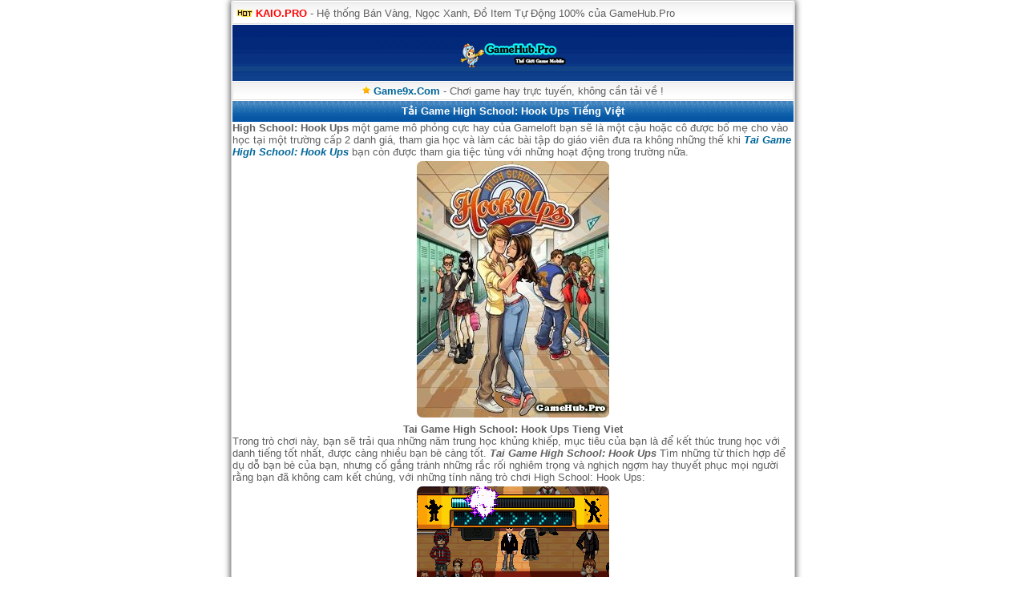

--- FILE ---
content_type: text/html; charset=UTF-8
request_url: https://gamehub.pro/post/tai-game-high-school-hook-ups.html
body_size: 3367
content:
<!DOCTYPE html PUBLIC "-//WAPFORUM//DTD XHTML Mobile 1.2//EN" "http://www.openmobilealliance.org/tech/DTD/xhtml-mobile12.dtd">
    <html xmlns="http://www.w3.org/1999/xhtml" xml:lang="vi">
	<head>
		<meta http-equiv="content-language" content="vi" />
		<meta http-equiv="Content-Type" content="text/html; charset=utf-8" />
		<meta name="viewport" content="width=device-width; initial-scale=1.0; maximum-scale=1.0; user-scalable=0;" />
		<link rel="amphtml" href="https://gamehub.pro/post/amp/tai-game-high-school-hook-ups.html">
		<link rel="canonical" href="https://gamehub.pro/post/tai-game-high-school-hook-ups.html" />
		<link rel="alternate" hreflang="vi-VN" href="https://gamehub.pro/post/tai-game-high-school-hook-ups.html" />
		<link rel="shortcut icon" href="https://gamehub.pro/favicon.ico" type="image/x-icon" />
		<title>Tải Game High School: Hook Ups Tiếng Việt</title>
		<meta name="description" content="" />
		<meta name="author" content="Long Nguyễn" />
		<meta name="google-site-verification" content="ubWr4GC8v_0ubtc4h7CB2xQUBBcTnn-6vVFdJqXnVxo" />
		<meta name="dmca-site-verification" content="eWo4TXlNZVUxYjZtWEF3RGZFbTNJQT090" />
		<meta name="robots" content="index,follow" />
		<meta name='revisit-after' content='1 days'/>
		<link rel="stylesheet" href="https://gamehub.pro/theme/style.css" type="text/css" />
	</head>
		<body>
<div class="list1"><img src="http://gamehub.pro/images/hot.jpg" title="*" alt="*"/> <strong><a href="http://kaio.pro" title="KAIO.PRO" style="color:red;">KAIO.PRO</a></strong> - Hệ thống Bán Vàng, Ngọc Xanh, Đồ Item Tự Động 100% của GameHub.Pro</div><div class="logo">
		<a href="https://gamehub.pro/" title="tai game java"><img src="/logo.png" title="tai game java" alt="tai game java"/></a>
	</div>
	<div class="menu" style="text-align: center;">
		<img src="http://gamehub.pro/images/hot.png" title="*" alt="*"/> <a href="https://game9x.com" title="game 9x"><strong>Game9x.Com</strong></a> - Chơi game hay trực tuyến, không cần tải về !
	</div>		<div class="phdr" style="text-align: center;">
<h1>Tải Game High School: Hook Ups Tiếng Việt</h1>
		</div>
	<div class="forumtxt">
<strong>High School: Hook Ups</strong> một game mô phỏng cực hay của Gameloft bạn sẽ là một cậu hoặc cô được bố mẹ cho vào học tại một trường cấp 2 danh giá, tham gia học và làm các bài tập do giáo viên đưa ra không những thế khi <em><strong><a href="http://gamehub.pro/tai-game-high-school-hook-ups.html" title="Tai Game High School: Hook Ups">Tai Game High School: Hook Ups</a></strong></em> bạn còn được tham gia tiệc tùng với những hoạt động trong trường nữa.<br />
		<p style="text-align: center;">
	<img src="http://gamehub.pro/files/hinh-anh/08-2014/tai-game-high-school-hook-ups.jpg" alt="Tải Game High School: Hook Ups Tiếng Việt" style="width: 240px"/>
		</p>
	<h2 style="text-align: center;">Tai Game High School: Hook Ups Tieng Viet</h2>
Trong trò chơi này, bạn sẽ trải qua những năm trung học khủng khiếp, mục tiêu của bạn là để kết thúc trung học với danh tiếng tốt nhất, được càng nhiều bạn bè càng tốt. <em><strong>Tai Game High School: Hook Ups</strong></em> Tìm những từ thích hợp để dụ dỗ bạn bè của bạn, nhưng cố gắng tránh những rắc rối nghiêm trọng và nghịch ngợm hay thuyết phục mọi người rằng bạn đã không cam kết chúng, với những tính năng trò chơi High School: Hook Ups:<br />
		<p style="text-align: center;">
	<img src="http://gamehub.pro/files/hinh-anh/08-2014/tai-game-high-school-hook-ups-2.jpg" alt="Tải Game High School: Hook Ups Tiếng Việt" style="width: 240px"/>
		</p>
Đạt được một kinh nghiệm lớn làm việc tại trường.<br />
Một số trò chơi nhỏ kết nối với một đường dây câu chuyện cảm động được theo ý của bạn.<br />
Lựa chọn từ cẩn thận để tránh kẻ bắt nạt và bị giam giữ.<br />
Dụ dỗ người yêu của bạn làm vua tuyên bố và nữ hoàng của buổi tiệc tốt nghiệp!<br />
Tốt nghiệp trung học với danh tiếng tốt nhất và bạn bè.<br />
13 nhân vật mát mẻ, cảm động và tính cách lôi cuốn.<br />
Cùng <em><strong>Tai Game High School: Hook Ups</strong></em> và giới thiệu cho bạn bè nhé ngôn ngữ tiêng việt rất nhiều màn hình.
	</div>
<p style="text-align: right;">
<a href="http://www.facebook.com/sharer/sharer.php?u=https://gamehub.pro/post/tai-game-high-school-hook-ups.html" rel="nofollow" target="_blank" title="Chia sẻ lên Facebook"><img alt="Facebook" src="/images/fb.png"  height="17px" width="17px"></a>
<a href="http://plus.google.com/share?url=https://gamehub.pro/post/tai-game-high-school-hook-ups.html" rel="nofollow" target="_blank" title="Chia sẻ lên Google Plus"><img alt="Google Plus" src="/images/gg.png"  height="17px" width="17px"></a>
</p>	<div class="phdr" style="text-align: center;"><b>Tải Game High School: Hook Ups</b></div>
		<div class="dow">
	<img src="https://gamehub.pro/images/dow.png" alt="Màn Hình - 128x160"/> 
<a href="https://gamehub.pro/dl/350" title="Màn Hình - 128x160"><b>Màn Hình - 128x160</b></a> | <a href="https://gamehub.pro/mod/350/jad" style="color:red">JAD</a>
		</div>		<div class="dow">
	<img src="https://gamehub.pro/images/dow.png" alt="Màn Hình - 176x220"/> 
<a href="https://gamehub.pro/dl/352" title="Màn Hình - 176x220"><b>Màn Hình - 176x220</b></a> | <a href="https://gamehub.pro/mod/352/jad" style="color:red">JAD</a>
		</div>		<div class="dow">
	<img src="https://gamehub.pro/images/dow.png" alt="Màn Hình - 240x320 s40"/> 
<a href="https://gamehub.pro/dl/353" title="Màn Hình - 240x320 s40"><b>Màn Hình - 240x320 s40</b></a> | <a href="https://gamehub.pro/mod/353/jad" style="color:red">JAD</a>
		</div>		<div class="dow">
	<img src="https://gamehub.pro/images/dow.png" alt="Màn Hình - 240x320 s60"/> 
<a href="https://gamehub.pro/dl/354" title="Màn Hình - 240x320 s60"><b>Màn Hình - 240x320 s60</b></a> | <a href="https://gamehub.pro/mod/354/jad" style="color:red">JAD</a>
		</div>		<div class="dow">
	<img src="https://gamehub.pro/images/dow.png" alt="Màn Hình - 240x320 (Cảm Ứng)"/> 
<a href="https://gamehub.pro/dl/355" title="Màn Hình - 240x320 (Cảm Ứng)"><b>Màn Hình - 240x320 (Cảm Ứng)</b></a> | <a href="https://gamehub.pro/mod/355/jad" style="color:red">JAD</a>
		</div>		<div class="dow">
	<img src="https://gamehub.pro/images/dow.png" alt="Màn Hình - 240x400"/> 
<a href="https://gamehub.pro/dl/356" title="Màn Hình - 240x400"><b>Màn Hình - 240x400</b></a> | <a href="https://gamehub.pro/mod/356/jad" style="color:red">JAD</a>
		</div>		<div class="dow">
	<img src="https://gamehub.pro/images/dow.png" alt="Màn Hình - 360x640"/> 
<a href="https://gamehub.pro/dl/357" title="Màn Hình - 360x640"><b>Màn Hình - 360x640</b></a> | <a href="https://gamehub.pro/mod/357/jad" style="color:red">JAD</a>
		</div>		<div class="menu">
	
<a href="https://gamehub.pro" title="Trang Chu">Trang Chủ</a>
 » <span itemscope itemtype="http://data-vocabulary.org/Breadcrumb">
		<a href="https://gamehub.pro/post/game-java.html" itemprop="url" title="Game Java">
	<span itemprop="title">Game Java</span>
		</a>
	</span>
	 » <span itemscope itemtype="http://data-vocabulary.org/Breadcrumb">
		<a href="https://gamehub.pro/post/tai-game-loft-tieng-viet.html" itemprop="url" title="GameLoft">
	<span itemprop="title">GameLoft</span>
		</a>
	</span>
	
		</div>
		<div class="phdr">
	<b>• Bài Viết Cùng Chủ Đề</b>
		</div>
		<div class="list1">
	<img src="https://gamehub.pro/images/saoxanh.png" alt="Wonder Zoo - Vườn Thú Vui Nhộn" />
	<a href="https://gamehub.pro/post/tai-game-wonder-zoo-tieng-viet.html" title="Wonder Zoo - Vườn Thú Vui Nhộn"><b>Wonder Zoo - Vườn Thú Vui Nhộn</b></a>
		</div>
		<div class="list1">
	<img src="https://gamehub.pro/images/saoxanh.png" alt="Dungeon Hunter 3 - Đại Chiến Vùng Gothicus" />
	<a href="https://gamehub.pro/post/tai-game-dungeon-hunter-3.html" title="Dungeon Hunter 3 - Đại Chiến Vùng Gothicus"><b>Dungeon Hunter 3 - Đại Chiến Vùng Gothicus</b></a>
		</div>
		<div class="list1">
	<img src="https://gamehub.pro/images/saoxanh.png" alt="Zombiewood - Thây Ma Hollywood" />
	<a href="https://gamehub.pro/post/tai-game-zombiewood.html" title="Zombiewood - Thây Ma Hollywood"><b>Zombiewood - Thây Ma Hollywood</b></a>
		</div>
		<div class="list1">
	<img src="https://gamehub.pro/images/saoxanh.png" alt="Midnight Pool 3 - Game Bi-a Chuyên Nghiệp" />
	<a href="https://gamehub.pro/post/tai-game-midnight-pool-3.html" title="Midnight Pool 3 - Game Bi-a Chuyên Nghiệp"><b>Midnight Pool 3 - Game Bi-a Chuyên Nghiệp</b></a>
		</div>
		<div class="list1">
	<img src="https://gamehub.pro/images/saoxanh.png" alt="Gangstar Rio City Of Saints" />
	<a href="https://gamehub.pro/post/tai-game-gangstar-rio-city-of-saints.html" title="Gangstar Rio City Of Saints"><b>Gangstar Rio City Of Saints</b></a>
		</div>
<div class="topmenu" style="text-align: center;">
	<form action="/blogs/search.php" method="get">
		<p style="margin:0;padding:0;"><input type="text" name="search" size="10" placeholder="Nhập Từ Khóa" />
		<input value="Tìm Kiếm" type="submit"/></p>
	</form>
</div>
<div class="end" style="text-align: center;">
<a href="/quy-dinh-su-dung" title="Quy định sử dụng">Quy định sử dụng</a> | <a href="/thong-tin-lien-he" title="Thông tin liên hệ">Thông tin liên hệ</a><br />
<b style="color:#561D00;">Thế Giới Giải Trí Di Động</b><br />
© 2017 <strong><a href="http://gamehub.pro/" title="tai game java">Tai Game Java</a></strong> ™
<a href="http://www.dmca.com/Protection/Status.aspx?ID=de027e7a-0807-489d-8d0a-5802e4b6cb96" title="DMCA.com Protection Status" class="dmca-badge"> <img style="width: 20px;" src ="//images.dmca.com/Badges/_dmca_premi_badge_3.png?ID=de027e7a-0807-489d-8d0a-5802e4b6cb96"  alt="DMCA.com Protection Status" /></a> </div>
<script type="text/javascript">
document.oncontextmenu = function (){ return false};
</script>
<script type="text/javascript">
  (function(i,s,o,g,r,a,m){i['GoogleAnalyticsObject']=r;i[r]=i[r]||function(){
  (i[r].q=i[r].q||[]).push(arguments)},i[r].l=1*new Date();a=s.createElement(o),
  m=s.getElementsByTagName(o)[0];a.async=1;a.src=g;m.parentNode.insertBefore(a,m)
  })(window,document,'script','//www.google-analytics.com/analytics.js','ga');

  ga('create', 'UA-54155600-1', 'auto');
  ga('send', 'pageview');

</script>
	</body>
</html>